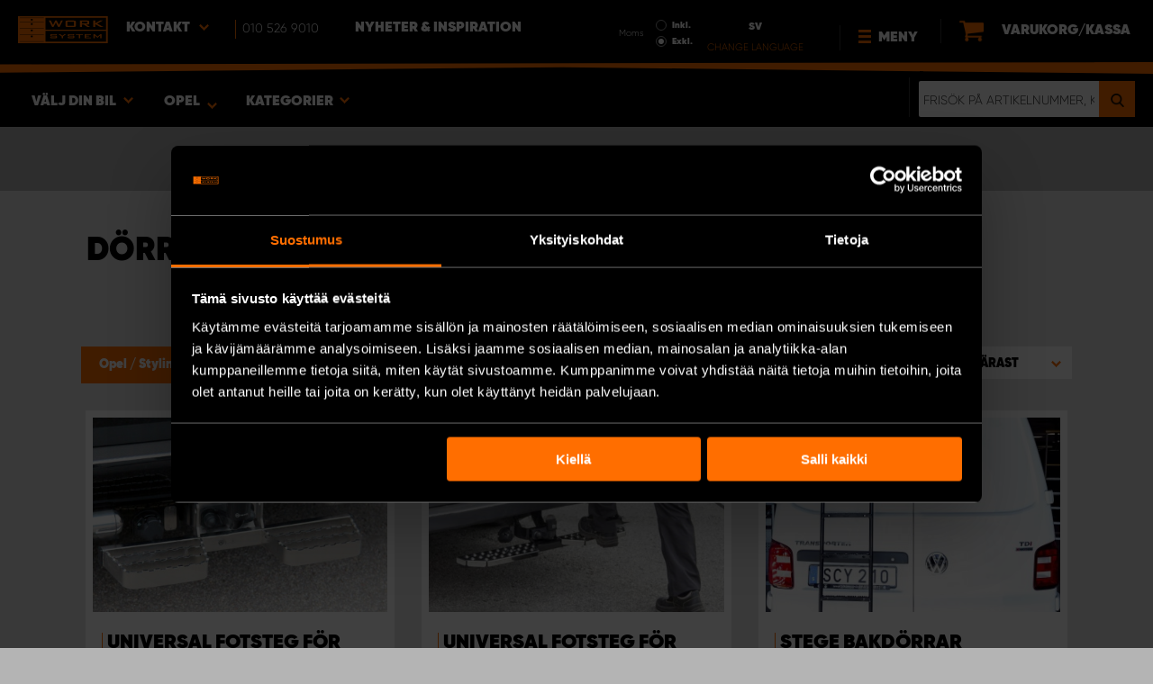

--- FILE ---
content_type: application/javascript
request_url: https://www.worksystem.fi/data_layer/1.0/public/inc/js/home.js?v=363
body_size: 22702
content:
var Link_generator = function (params)
{
    var _this = this;

    var category_link = '';
    var car_link = '';
    var product_link = '';
    var search_string = '';
    var url = '';
    var car_model_id = 0;

    var _construct = function(params)
    {
        params = (params == undefined) ? [] : params;

        for(var key in params) {
            _this[key] = params[key];
        }
    };

    _this.generate_freesearch_url = function() {
        _this.set_car_link();
    }

    _this.get_category_link = function() { return _this.category_link; };
    _this.set_category_link = function(link) { _this.category_link = link; };

    _this.get_product_link = function() { return _this.product_link; };
    _this.set_product_link = function(link) { _this.product_link = link; };

    _this.get_car_link = function() { return _this.car_link}
    _this.set_car_link = function() {
        var selected_index = 0;
        var car_link = '';

        $('.search-detailed-wrapper .change-car').each(function(){
            if ($(this).find(':selected').data('url') && $(this).data('index') > selected_index) {
                car_link = $(this).find(':selected').data('url');
                car_model_id = $(this).find(':selected').val();
                selected_index = $(this).data('index');
            }
        })

        _this.car_link = car_link;
        _this.car_model_id = car_model_id;
    }
    _this.get_car_model_id = function() { return _this.car_model_id}

    _this.get_search_string = function() { return _this.search_string}
    _this.set_search_string = function(side_door) {
        var search_string = '';
        if ($('select.year').val() != '') {
            if (search_string == '') search_string = '?year='+$('select.year').val();
            else search_string += '&year='+$('select.year').val();
        }

        if (side_door == true) {
            if (search_string == '') search_string = '?side_door='+$('select#nr-of-side-doors').val();
            else search_string += '&side_door='+$('select#nr-of-side-doors').val();
        }
  
    
        _this.search_string = search_string;
    }

    _this.goto = function() {

        if (_this.get_car_link()) url += _this.get_car_link().trim();

        if (_this.get_category_link()) {
            if (url) url += '/' + _this.get_category_link().trim();
            else url += _this.get_category_link().trim();
        }

        if (_this.get_product_link()) {
            if (url) url += '/' + _this.get_product_link().trim();
            else url += _this.get_product_link().trim();
        } 
          
        if (_this.get_search_string()) {   
            url += _this.get_search_string().trim() + '#result';
        } else {
            url += '#result';
        }
       
        if (url) window.location.href = site_url + url.trim();

    }

    _construct(params);
}

$(document).ready(function(){
    $('img.bg').show();
    showCarText();
});

$(window).on('resize', function(){
    new Foundation.Equalizer($("#equalize-categories"))._reflow();
    // new Foundation.Equalizer($("#equalize-products"))._reflow();
});

$('.search-detailed-wrapper').on('change', 'input, select', function(){
    $('.search-detailed-wrapper .start-here').css("animation", "none");
});

$('#slide-up').on('click', function(){
    $('.top-wrapper').hide();
    $('.header-center-wrapper .header-images').show();
    $('#slide-down').show();
});

$('#slide-down').on('click', function() {
    $('#slide-down').hide();
    $('.header-center-wrapper .header-images').hide();
    $('.top-wrapper').show();
});

if ($('.company-images').length > 0) {
    var image_array = $('#company-images').data('images');
    var company = $('#company-images').data('id');

    for (var i = image_array.length - 1; i >= 0; i--) {
        image_array[i] = dl_client + '/public/inc/images/web-images/company/'+company+'/'+image_array[i];
    }

    if (Foundation.MediaQuery.atLeast('large')) {
        requirejs(['bgswitcher'], function() {
        $(".images").bgswitcher({
              images: image_array,
              loop: true
            });
        });
    }

   
}

$('.slide-up').on('click', function(){
    $('.search-main-wrapper').hide();
    $('.search-main-bottom').hide();
});

$('.scroll-down').on('click', function (){
    $('html,body').animate({scrollTop: $('#scroll-to').offset().top});
});

$('.end-session').on('click', function() {
    $.ajax({
        url: site_url + 'order/end_session',
        type: 'POST',
        dataType: 'json',
        success: function( data ) 
        {
            window.location.href = web_logged_address;
        },
        error: function(jqXHR, textStatus, errorThrown) 
        {
            console.log(jqXHR.responseText);
        }
    });
});

function showCarText()
{
    var height = $('.car-wrapper').height();

    if (height == 60) {
        $('.car-wrapper .show-more').show();
    }

    var real_height = $('.car-wrapper').prop('scrollHeight');
    $('.car-wrapper').on('click','.show-more',function(){
        $('.show-more').hide();
        $('.car-wrapper').animate({'max-height':real_height}, 400);
    });
}

$('.product-info-wrapper').on('click', '.read-more', function(){
    $('.read-more').hide();
    $('.description').show('fast');
})

$('.search-detailed-wrapper').on('click','.filter-search', function(){
    var link = new NewLinkGenerator();

    link.set_car_link();
    link.set_search_string(true);

    if ($('#category_link').length > 0) link.set_category_link($('#category_link').val());

    link.goto();
});

$('.small-category-trigger').on('click', function(){
    if ($('.small-category-trigger').find('.glyph').hasClass('ws-ws_arrowright')) {
        $('.small-category-trigger').find('.glyph').removeClass('ws-ws_arrowright');
        $('.small-category-trigger').find('.glyph').addClass('ws-ws_arrowdown');
    } else {
        $('.small-category-trigger').find('.glyph').removeClass('ws-ws_arrowdown');
        $('.small-category-trigger').find('.glyph').addClass('ws-ws_arrowright');
    }
    $('.small-category-wrapper').toggle();
})

// WOR-515 links should be prepared in backend
// $('.result-wrapper').on('click', '.category-link', function(e){
//     e.preventDefault();
//
//     if (!$(this).data('link')) return;
//
//     var link = new NewLinkGenerator({'category_link':$(this).data('link')});
//     link.set_car_link();
//     link.set_search_string();
//     link.goto();
//
// });

// $('.result-wrapper').on('click', 'a.go-to-product', function(e){
//     e.preventDefault();
//
//     var link = new NewLinkGenerator({'product_link':$(this).data('link')});
//     link.set_car_link();
//     link.goto();
// });

// $('.result-categories-wrapper, ' +
//     '#showed-ws-categories').on('click', 'a.go-to-category', function(e){
//     e.preventDefault();
//
//     var link = new NewLinkGenerator({'category_link':$(this).data('link')});
//     link.set_car_link();
//     link.set_search_string();
//     link.goto();
// });

$('.main-product-wrapper').on('click', 'img', function(){
    var div = $(this).parent();
    div.parent().children().not(div).removeClass('small-12').addClass('small-6');
    div.removeClass('small-6').addClass('small-12');
    div.prependTo(div.parent());
});

if ($('.product-infoBox .product-wrapper').length) {
    var $window = $(window),
        prodDescBottomPos = $(".product-description"),
        prodWrapInfoBottom = $('.product-infoBox .product-wrapper'),
        prodWrapClone = $('.product-infoBox .product-wrapper__clone'),
        $distance = prodWrapInfoBottom.offset().top - 100,
        infoWidth = "";

    prodInfoBoxPos();
}

function prodInfoBoxPos() {
    if ($(window).width() > 1023) {
        infoWidth = prodWrapClone.outerWidth();
        prodWrapInfoBottom.css("width", infoWidth + "px");

        $window.scroll(function () {

            var dbottom = prodDescBottomPos.offset().top + prodDescBottomPos.outerHeight(true),
                ibottom = prodWrapInfoBottom.offset().top + prodWrapInfoBottom.outerHeight(true),
                dtop = prodWrapInfoBottom.offset().top - $(window).scrollTop();

            if ($window.scrollTop() >= $distance && (dbottom > ibottom)) {

                prodWrapInfoBottom.addClass("infoBox-fixed");
                prodWrapInfoBottom.removeClass("infoBox-absolute");

            } else if (($window.scrollTop() >= $distance) && (dbottom <= ibottom)) {

                if (prodWrapInfoBottom.hasClass("infoBox-absolute") && (dtop > 100)) {
                    prodWrapInfoBottom.addClass("infoBox-fixed");
                    prodWrapInfoBottom.removeClass("infoBox-absolute");
                } else {
                    prodWrapInfoBottom.addClass("infoBox-absolute");
                    prodWrapInfoBottom.removeClass("infoBox-fixed");
                }

            } else {
                prodWrapInfoBottom.removeClass("infoBox-fixed");
            }
        });
    } else {
        if (prodWrapInfoBottom.hasClass("infoBox-absolute")) {
            prodWrapInfoBottom.removeClass("infoBox-absolute");
        }
        if (prodWrapInfoBottom.hasClass("infoBox-fixed")) {
            prodWrapInfoBottom.removeClass("infoBox-fixed");
        }
    }

}
$(window).resize(function() {

    new Foundation.Equalizer($("#equalize-categories"))._reflow();
    // new Foundation.Equalizer($("#equalize-products"))._reflow();

    if ($('.product-infoBox .product-wrapper').length) {
        prodInfoBoxPos();
    }

});

$(".description__single").each(function () {
    var $this = $(this),
        $thisText = $this.find(".description__single-text");

    $this.find(".description__single-text").hide();
    $(".description__single.current").find(".description__single-text").show();

    $(this).find(".description__single-head").on("click", function () {
        if ($this.hasClass("current")) {
            $this.removeClass("current");
            $thisText.slideUp();
        } else {
            $this.addClass("current");
            $(".description__single").not($this).removeClass("current");
            $this.find(".description__single-text").slideDown();
            $(".description__single-text").not($thisText).slideUp();
        }
    });
});

$('#equalize-products').on('click', '.add-to-cart', function () {
    var id = $(this).parents('.product-wrapper').data('id');
    var amount = 1;

    add_product(id, amount);
});

$('.main-product-wrapper').on('click','.add-to-cart' ,function() {
    var id = $(this).parents('.main-product-wrapper').data('id');
    var amount = $(this).siblings('.price-wrapper').find('input.amount-value').val();

    add_product(id, amount);
});

$('.blog-single__page-product-slider').on('click','.add-to-cart' ,function() {
    var id = $(this).parents('.product-wrapper').data('id');
    var amount = 1;
    add_product(id, amount);
});

$('.add-ons-wrapper').on('click','.add-to-cart' ,function() {
    var id = $(this).parents('.product-wrapper').data('id');
    var amount = $(this).siblings('.price-wrapper').find('input.amount-value').val();

    add_product(id, amount);
});

var invalidChars = ['e', 'E', '+', '-', '.'];

$('.price-wrapper').on('keydown', '.amount-value', function(e) {
    if (invalidChars.includes(e.key)) {
        e.preventDefault();
    }
});

function add_product(id, amount)
{
    global.loader();

    var link = new NewLinkGenerator();
    link.set_car_link();
    $.ajax({
        url: web_address + '/order/add_product_to_order',
        type: 'POST',
        dataType: 'json',
        data: {
            product_id : id,
            amount : amount,
            car_model_id : link.get_car_model_id(),
            vatIncluded : showPricesWithVat() ? 1 : 0
        },
        success: function( data )
        {
            global.loader({type: 'destroy'});

            if (data.status == 'success') {
                global.showSaved();
            }

            gw.update_header_data(data.cart);

            if (data.add_ons) {
                var add_ons = new Add_ons(data.add_ons);
            }

            if (data.ecommerceAddToCartData && typeof dataLayer !== 'undefined') {
                for (var eData of data.ecommerceAddToCartData) {
                    dataLayer.push(eData);
                }
                console.log('ecommerceAddToCartData pushed to dataLayer');
            }
        },
        error: function(jqXHR, textStatus, errorThrown)
        {
              global.loader({type: 'destroy'});
            console.log(jqXHR.responseText);
        }
    });
}

// $('#equalize-products').on('click', '.show-more', function(){
//
//     var $parent = $(this).parents('.under-category');
//     var id = $parent.data('id');
//     var presentation = $parent.data('presentation');
//     var link = new NewLinkGenerator();
//     link.set_car_link();
//     var car_id = link.get_car_model_id();
//     let limit_start = $parent.find('.product-wrapper').length;
//
//     $.ajax({
//         url: web_address + '/search/show_more_products',
//         type: 'POST',
//         dataType: 'json',
//         data: {
//             'category_id' : id,
//             'limit': limit_start,
//             'presentation' : presentation,
//             'car_id': car_id,
//             'vatIncluded' : showPricesWithVat() ? 1 : 0
//         },
//         success: function( data )
//         {
//             if (data.status == 'success') {
//                 $parent.find('.show-more').remove();
//                 $parent.find('.product-wrapper').removeClass('end');
//                 // $parent.data('limit', data.limit);
//                 $(data.html).appendTo($parent);
//                 // new Foundation.Equalizer($("#equalize-products"))._reflow();
//
//             }
//
//         },
//         error: function(jqXHR, textStatus, errorThrown)
//         {
//             console.log(jqXHR.responseText);
//         }
//     });
// });

var Add_ons = function (params)
{
    // Private variables.
    var _this = this;
    var modal;
    /**
     * Constructor
     * ----------------------------- **/
    var _construct = function(params)
    {
       _this.render_modal(params);
    };

    _this.render_modal = function(data)
    {
        _this.modal = global.revealModal({
            id: 'id',
            text:  data,
            closeButton: false,
            class: 'reveal add-on',
            allowMultiple: false,
            deleteOutside: false,
            overlay: false
        });

        // global.destroyModal($(".reveal.add-on").not(_this.modal));

        $('.reveal.add-on').on('click', '.cancel', function(){
            let $addOnsModal = $(this).parents('.reveal.add-on');
            let showOopsModal = false;

            $addOnsModal.find('input.input-amount').each(function ()
            {
                const val = parseInt($(this).val());

                if (val > 0) {
                    showOopsModal = true;
                }
            });

            if (showOopsModal) {
                $(".add-on__notAdded").show();
            } else {
                global.destroyModal($addOnsModal);
            }
        });

        $('.reveal.add-on').on('click', '.add', function(e){
            e.preventDefault();
            var $input = $(this).siblings('input');
            var value = parseFloat($input.val());
            $input.val(value + 1);
        });

        $('.reveal.add-on').on('click', '.subtract', function(e){
            e.preventDefault();
            var $input = $(this).siblings('input');
            var value = parseFloat($input.val()) - 1;
                value = (value <= 0) ? 0 : value;
            $input.val(value);
        });

        var invalidChars = ['e', 'E', '+', '-', '.'];

        $('.reveal.add-on').on('keydown', '.input-amount', function(e) {
            if (invalidChars.includes(e.key)) {
                e.preventDefault();
            }
        });

        $('.reveal.add-on').on('blur', '.input-amount', function(e) {
            if (!$(this).val()) {
                $(this).val('0');
            }
        });

        $('.reveal.add-on').on('click', '#add_addons_and_show_basket', function(){
            _this.add_addons_to_basket(true);
        });

        $('.add-on__notAdded').on('click', '.add-on__notAdded-continue', function(){
            var products = {};
            $('.product-wrapper').each(function(i,v){
                if (parseFloat($(v).find('.input-amount').val()) <= 0) return 'continue';

                products[$(v).data('id')] = $(v).find('.input-amount').val();

            });

            if ($.isEmptyObject(products)) {

            } else {
                _this.ajax_get_products(products);
            }
            $(".add-on__notAdded").hide();
        });

        function imageTextAddOn(parts,textTitle,artnr,price) {
            let img_src = '';

            if (parts[1] === 'ml_files') {
                parts[7] = 'big';
                img_src = parts.join('/');
            } else {
                let filename = parts.pop();
                filename = filename.startsWith('no_') ? filename : filename.replace(/^.{3}/g, '900');
                img_src = parts.join('/') + '/' + filename;
            }

            var modal = global.revealModal({
                id: 'image',
                width: '900px',
                text: '<div class="add-on-product__title">' + textTitle + '</div>' +
                    '<div class="add-on-product__subtitle">' + artnr + '</div>' +
                    '<div class="add-on-product__price">' + price + '</div>' +
                    '<img src="' + img_src + '">',
            });
        }

        $('.reveal.add-on').on('click', '.text-wrapper .title', function(){
            console.log("home clicked!");
            var imageImg = $(this).parent().prev().find("img");
            var src = imageImg.attr('src');
            var parts = src.split("/");
            var textTitle = $(this).text();
            var artnr = $(this).next().text();
            var price = $(this).siblings(".price-amount-wrapper").find(".price-wrapper").text();

            var addOnParts =

           imageTextAddOn(parts,textTitle,artnr,price);

         })

        $('.reveal.add-on').on('click', '.image img', function(){
            var src = $(this).attr('src');
            var parts = src.split("/");
            var textTitle = $(this).parent().next().find(".title").text();
            var artnr = $(this).parent().next().find(".artnr").text();
            var price = $(this).parent().next().find(".price-amount-wrapper .price-wrapper").text();

            imageTextAddOn(parts,textTitle,artnr,price);

        })

        $('.reveal.add-on').find('.add-on__titles > li').each(function() {
            var $addOn = $(this).attr("data-add-on");
            $(this).append($('.add-on_single#'+$addOn));
        });

        $('.reveal.add-on').on('click', '.add-on__titles > li', function () {
            var $addOn = $(this).attr("data-add-on");
            $(this).addClass("active");
            $(".add-on__titles > li").not($(this)).removeClass("active");
            $(".add-on__content #" + $addOn).addClass("active");
            $(".add-on__content .add-on_single:not(#" + $addOn + ")").removeClass("active");

            if($(".add-on__titles > li.active").next(".add-on__titles > li").length) {
                $(".change-add-on-js").show();
            }
            if ($(this).index() === 0) {
                $('.previous-add-on-js').hide();
            } else {
                $('.previous-add-on-js').show();
            }
        });

        $('.reveal.add-on').on('click', '.change-add-on-js', function () {
            if($(".add-on__titles > li.active").next(".add-on__titles > li").length) {
                $(".add-on__titles > li.active").removeClass("active").next().addClass("active");
                $(".add-on__content .add-on_single.active").removeClass("active").next().addClass("active");
                $('.previous-add-on-js').show();
            }else {
                $(this).hide();
                _this.add_addons_to_basket();
            }
        });

        $('.reveal.add-on').on('click', '.previous-add-on-js', function () {
            if($(".add-on__titles > li.active").prev(".add-on__titles > li").length) {
                $(".add-on__titles > li.active").removeClass("active").prev().addClass("active");
                $(".add-on__content .add-on_single.active").removeClass("active").prev().addClass("active");
            }
            if ($('.add-on__titles > li.active').index() === 0) {
                $('.previous-add-on-js').hide();
            }
        });
    };

    _this.add_addons_to_basket = function(redirectToBasket = false)
    {
        var products = {};
        $('.product-wrapper').each(function(i,v){
            if (parseFloat($(v).find('.input-amount').val()) <= 0) return 'continue';

            products[$(v).data('id')] = $(v).find('.input-amount').val();
        });
        if (!$.isEmptyObject(products)) {
            str2 = JSON.stringify(products, null, 4); // (Optional) beautiful indented output.
            _this.ajax_get_products(products, redirectToBasket);
        }
    }

    _this.ajax_get_products = function(obj, redirectToBasket = false)
    {
        global.loader();

        $.ajax({
            url: web_address + '/order/add_add_ons_to_order',
            type: 'POST',
            dataType: 'JSON',
            data: {
                obj : JSON.stringify(obj),
                vatIncluded : showPricesWithVat() ? 1 : 0
            },
            success: function( data ) {

                global.loader({type: 'destroy'});
                global.destroyModal(_this.modal);
                global.showSaved();

                 if (data.add_ons) {
                    var add_ons = new Add_ons(data.add_ons);
                }

                updateTopCart();

                if (data.ecommerceAddToCartData && typeof dataLayer !== 'undefined') {
                    for (var eData of data.ecommerceAddToCartData) {
                        dataLayer.push(eData);
                    }
                    console.log('ecommerceAddToCartData pushed to dataLayer');
                }

                if (redirectToBasket) location.href = "/checkout";
            },
            error: function(jqXHR, textStatus, errorThrown) {
                console.log(jqXHR.responseText);
            }
        });
    };


    _construct(params);
};

$(".add-on__notAdded-cancel").on("click",function() {
    $(".add-on__notAdded").hide();
    global.destroyModal($(".reveal.add-on"));
});

--- FILE ---
content_type: image/svg+xml
request_url: https://www.worksystem.fi/data_layer/1.0/public/inc/images/WS_linje_black.svg
body_size: 654
content:
<?xml version="1.0" encoding="utf-8"?>
<!-- Generator: Adobe Illustrator 21.0.2, SVG Export Plug-In . SVG Version: 6.00 Build 0)  -->
<svg version="1.1" id="Layer_1" xmlns="http://www.w3.org/2000/svg" xmlns:xlink="http://www.w3.org/1999/xlink" x="0px" y="0px"
	 viewBox="0 0 2560 95" style="enable-background:new 0 0 2560 95;" preserveAspectRatio="none" xml:space="preserve">
<style type="text/css">
	.st0{fill:#FF6E00;}
	.black-line .st0{fill:#000;}
</style>
<title>WS_Linje</title>
<polygon points="0,94 1298,42.4 2560,0 0,0 "/>
<g id="Layer_2">
	<g id="Lager_1">
		<polygon class="st0" points="0,95 1250,48 2560,28 2560,0 0,75 		"/>
	</g>
</g>
</svg>


--- FILE ---
content_type: application/javascript
request_url: https://www.worksystem.fi/data_layer/1.0/public/inc/js/web.js?v=363
body_size: 4016
content:
requirejs.config({
	// By default load any module IDs from js/lib
    baseUrl: dl_client + '/public/inc/js',
    urlArgs: 'v=' + cache_buster_web,
    // Paths config is relative to the baseUrl, and never includes a ".js" extension since the paths config could be for a directory.
    paths: {
        'foundation': '../node_modules/foundation-sites/dist/foundation.min',
        'global': 'global',
        'qtip': '../js/lib/jquery.qtip',
        'jquery': '../node_modules/foundation-sites/node_modules/jquery/dist/jquery',
        'sumoselect' : '../js/lib/sumoselect/jquery.sumoselect.min',
        'jquery_svg': '../js/lib/jquery.svg',
        'panzoom': '../js/jquery.panzoom',
        'jqueryui': '../js/lib/jquery-ui',
        'checkout': '../js/checkout',
        'home': '../js/home',
        'global_web': '../js/global_web',
        'jqueryrotate': '../js/lib/jquery.rotate',
        'easy_autocomplete': '../js/lib/jquery.easy-autocomplete.min',
        'slick': '../js/lib/slick',
        'modal': '../js/modal',
        'bgswitcher': '../js/lib/jquery.bgswitcher',
        'validate': '../js/lib/jquery.validate.min',
        'view_products': '../js/view_products',
        'ws_shop_locator': '../js/ws_shop_locator',
        'shop_locator': '../js/ShopLocator/shop-locator',
        'shop_locator_dep_infobubble': '../js/ShopLocator/dependences/infobubble',
        'shop_locator_dep_markerclusterer': '../js/ShopLocator/dependences/markerclusterer',
        'numberjs': '../js/lib/jquery.number',
    },
    // Remember: Only use shim config for non-AMD scripts, scripts that do not already call define().
    // The shim config will not work correctly if used on AMD scripts, in particular, the exports and init config will not
    // be triggered, and the deps config will be confusing for those cases.
    shim: {
    	'foundation': { deps: ['jquery'] },
    	'qtip': { deps: ['jquery'] },
        'global': { deps: ['foundation', 'sumoselect','jqueryui'] },
        'sumoselect': {deps: ['jquery']},
        'jquery_svg': { deps: ['jquery'] },
        'jqueryui': { deps: ['jquery'] },
        'bgswitcher': { deps: ['jquery'] },
        'validate': { deps: ['jquery'] },
        'panzoom' : { deps: ['jquery', 'jqueryui'] },
        'checkout' : { deps: ['global_web', 'validate'] },
        'home' : { deps: ['jquery'] },
        'global_web' : { deps: ['jquery','jqueryui','easy_autocomplete','global','slick'] },
        'easy_autocomplete' : { deps: ['jquery'], },
        'slick': { deps: ['jquery'] },
        'view_products' : { deps: ['jquery'], },
        'shop_locator' : { deps: ['jquery', 'shop_locator_dep_infobubble', 'shop_locator_dep_markerclusterer'], },
        'ws_shop_locator' : { deps: ['shop_locator'], },
    }
});

requirejs(['jquery','global','sumoselect','jqueryui','slick'], function(global) {

    $(document).foundation();

    switch (page)
    {
        default:
            var required = ['global_web','home','jquery_svg','easy_autocomplete','slick'];

            if ('undefined' !== typeof isViewProducts && isViewProducts)
                required.unshift('view_products');

            require(required, function() {});
            break;
        case 'checkout':
            require(['global_web','checkout', 'modal']);
            break;
        case 'map_search':
            require(['global_web','ws_shop_locator']);
            break;
    }

    $('.market-countries-item').on('click', function() {
        if (!$(this).is('.active')) {
            $('.market-countries-item').removeClass('active').find('.language-dropdown').slideUp(200);
        }

        if ($(this).find('.language-dropdown').length) {
            $(this).toggleClass('active').find('.language-dropdown').slideToggle(200);
        } else {
            location.href = $(this).data('link');
        }
    });

    $('.language-dropdown li').on('click', function() {
        if (!$(this).data('indexed')) {
            location.href = $(this).data('link');
        }
    });
});


--- FILE ---
content_type: application/javascript
request_url: https://www.worksystem.fi/data_layer/1.0/public/inc/js/lib/jquery.svg.js?v=363
body_size: 23984
content:
// Generated by CoffeeScript 1.10.0

/*
jQuery SVG Pan Zoom v1.0.2, June 2015

Author: Daniel Hoffmann Bernardes (daniel.hoffmann.bernardes@gmail.com)

Repository: https://github.com/DanielHoffmann/jquery-svg-pan-zoom/

jQuery plugin to enable pan and zoom in SVG images either programmatically or through mouse/touch events.

[Demo page](http://danielhoffmann.github.io/jquery-svg-pan-zoom/)

 * Features
 - Programmatically manipulate the SVG viewBox
 - Mouse and touch events to pan the SVG viewBox
 - Mousewheel events to zoom in or out the SVG viewBox
 - Animations
 - Mousewheel zooming keeps the cursor over the same coordinates relative to the image (A.K.A. GoogleMaps-like zoom)
 - Limiting the navigable area

 * Requirements

jQuery

SVG-enabled browser (does not work with SVG work-arounds that use Flash)

 * The viewBox
The viewBox is an attribute of SVG images that defines the area of the SVG that is visible, it is defined by 4 numbers: X, Y, Width, Height. These numbers together specify the visible area. This plugin works by manipulating these four numbers. For example, moving the image to the right alters the X value while zooming in reduces Width and Height.


 * Usage
```javascript
var svgPanZoom= $("svg").svgPanZoom(options)
```

If the selection has more than one element `svgPanZoom` will return an array with a SvgPanZoom object for each image in the same order of the selection. If only one element is selected then the return is a single SvgPanZoom object. If no elements are selected the above call returns `null`

The returned SvgPanZoom object contains all options, these options can be overriden at any time directly, for example to disable mouseWheel events simply:

```javascript
svgPanZoom.events.mouseWheel= false
```


the SvgPanZoom object also has methods for manipulating the viewBox programmatically. For example:

```javascript
svgPanZoom.zoomIn()
```

will zoomIn the image using options.zoomFactor.

 * Building
This project requires coffeescript to be installed in order to build.

 `coffee -m --compile --output compiled/ src/`

 * Options

```javascript
Options:
{
    events: {
        mouseWheel: boolean (true), // enables mouse wheel zooming events
        doubleClick: boolean (true), // enables double-click to zoom-in events
        drag: boolean (true), // enables drag and drop to move the SVG events
        dragCursor: string "move" // cursor to use while dragging the SVG
    },
    animationTime: number (300), // time in milliseconds to use as default for animations. Set 0 to remove the animation
    zoomFactor: number (0.25), // how much to zoom-in or zoom-out
    maxZoom: number (3), //maximum zoom in, must be a number bigger than 1
    panFactor: (number (100), // how much to move the viewBox when calling .panDirection() methods
    initialViewBox: { // the initial viewBox, if null or undefined will try to use the viewBox set in the svg tag. Also accepts string in the format "X Y Width Height"
        x: number (0) // the top-left corner X coordinate
        y: number (0) // the top-left corner Y coordinate
        width: number (1000) // the width of the viewBox
        height: number (1000) // the height of the viewBox
    },
    limits: { // the limits in which the image can be moved. If null or undefined will use the initialViewBox plus 15% in each direction
        x: number (-150)
        y: number (-150)
        x2: number (1150)
        y2: number (1150)
    }
}
```


 * Methods

 - pan

```javascript
svgPanZoom.panLeft(amount, animationTime)
svgPanZoom.panRight(amount, animationTime)
svgPanZoom.panUp(amount, animationTime)
svgPanZoom.panDown(amount, animationTime)
```

Moves the SVG viewBox in the specified direction. Parameters:
 - amount: Number, optional. How much to move the viewBox, defaults to options.panFactor.
 - animationTime: Number, optional. How long the animation should last, defaults to options.animationTime.


 - zoom

```javascript
svgPanZoom.zoomIn(animationTime)
svgPanZoom.zoomOut(animationTime)
```

Zooms the viewBox. Parameters:
 - animationTime: Number, optional. How long the animation should last, defaults to options.animationTime.


 - reset

```javascript
svgPanZoom.reset()
```

Resets the SVG to options.initialViewBox values.

 - getViewBox

```javascript
svgPanZoom.getViewBox()
```

Returns the viewbox in this format:

```javascript
{
    x: number
    y: number
    width: number
    height: number
}
```

 - setViewBox

```javascript
svgPanZoom.setViewBox(x, y, width, height, animationTime)
```

Changes the viewBox to the specified coordinates. Will respect the `options.limits` adapting the viewBox if needed (moving or reducing it to fit into `options.limits`
 - x: Number, the new x coodinate of the top-left corner
 - y: Number, the new y coodinate of the top-left corner
 - width: Number, the new width of the viewBox
 - height: Number, the new height of the viewBox
 - animationTime: Number, optional. How long the animation should last, defaults to options.animationTime.

 - setCenter

```javascript
svgPanZoom.setCenter(x, y, animationTime)
```

Sets the center of the SVG. Parameters:
 - x: Number, the new x coordinate of the center
 - y: Number, the new y coordinate of the center
 - animationTime: Number, optional. How long the animation should last, defaults to options.animationTime.




 * Notes:

 - Only works in SVGs inlined in the HTML. You can use $.load() to load the SVG image in the page using AJAX and call $().svgPanZoom() in the callback
 - Touch pinch events to zoom not yet supported
 - This plugin does not create any controls (like arrows to move the image) on top of the SVG. These controls are simple to create manually and they can call the methods to move the image.
 - Do not manipulate the SVG viewBox attribute manually, use SvgPanZoom.setViewBox() instead

Copyright (C) 2014 Daniel Hoffmann Bernardes, Ícaro Technologies
 Permission is hereby granted, free of charge, to any person obtaining a copy of this software and associated documentation files (the "Software"), to deal in the Software without restriction, including without limitation the rights to use, copy, modify, merge, publish, distribute, sublicense, and/or sell copies of the Software, and to permit persons to whom the Software is furnished to do so, subject to the following conditions:
 The above copyright notice and this permission notice shall be included in all copies or substantial portions of the Software.
 THE SOFTWARE IS PROVIDED "AS IS", WITHOUT WARRANTY OF ANY KIND, EXPRESS OR IMPLIED, INCLUDING BUT NOT LIMITED TO THE WARRANTIES OF MERCHANTABILITY, FITNESS FOR A PARTICULAR PURPOSE AND NONINFRINGEMENT. IN NO EVENT SHALL THE AUTHORS OR COPYRIGHT HOLDERS BE LIABLE FOR ANY CLAIM, DAMAGES OR OTHER LIABILITY, WHETHER IN AN ACTION OF CONTRACT, TORT OR OTHERWISE, ARISING FROM, OUT OF OR IN CONNECTION WITH THE SOFTWARE OR THE USE OR OTHER DEALINGS IN THE SOFTWARE.
 */

(function() {
  var hasProp = {}.hasOwnProperty;

  (function($) {
    var checkLimits, defaultOptions, defaultViewBox, getViewBoxCoordinatesFromEvent, parseViewBoxString;
    defaultOptions = {
      events: {
        mouseWheel: true,
        doubleClick: true,
        drag: true,
        dragCursor: "move"
      },
      animationTime: 300,
      zoomFactor: 0.25,
      maxZoom: 3,
      panFactor: 100,
      initialViewBox: null,
      limits: null
    };
    defaultViewBox = {
      x: 0,
      y: 0,
      width: 1000,
      height: 1000
    };

    /**
     * Check the limits of the view box, return a new viewBox that respects the limits while keeping
     * the original view box size if possible. If the view box needs to be reduced, the returned view
     * box will keep the aspect ratio of the original view box.
     *
     * @param {Object} viewBox
     *   The original view box. Takes numbers, in the format `{x, y, width, height}`.
     *
     * @param {Object} limits
     *   Extents which can be shown, in the view box coordinate system. Takes numbers in the format
     *   `{x, y, x2, y2}`.
     *
     * @return {Object} viewBox
     *   A new view box object, squeezed into the limits. Contains numbers, in the format `{x, y,
     *   width, height}`.
     */
    checkLimits = function(viewBox, limits) {
      var limitsHeight, limitsWidth, reductionFactor, vb;
      vb = $.extend({}, viewBox);
      limitsWidth = Math.abs(limits.x2 - limits.x);
      limitsHeight = Math.abs(limits.y2 - limits.y);
      if (vb.width > limitsWidth) {
        if (vb.height > limitsHeight) {
          if (limitsWidth > limitsHeight) {
            reductionFactor = limitsHeight / vb.height;
            vb.height = limitsHeight;
            vb.width = vb.width * reductionFactor;
          } else {
            reductionFactor = limitsWidth / vb.width;
            vb.width = limitsWidth;
            vb.height = vb.height * reductionFactor;
          }
        } else {
          reductionFactor = limitsWidth / vb.width;
          vb.width = limitsWidth;
          vb.height = vb.height * reductionFactor;
        }
      } else if (vb.height > limitsHeight) {
        reductionFactor = limitsHeight / vb.height;
        vb.height = limitsHeight;
        vb.width = vb.width * reductionFactor;
      }
      if (vb.x < limits.x) {
        vb.x = limits.x;
      }
      if (vb.y < limits.y) {
        vb.y = limits.y;
      }
      if (vb.x + vb.width > limits.x2) {
        vb.x = limits.x2 - vb.width;
      }
      if (vb.y + vb.height > limits.y2) {
        vb.y = limits.y2 - vb.height;
      }
      return vb;
    };

    /**
     * Parse the viewbox string as defined in the spec for the svg tag.
     *
     * @param {String} viewBoxString
     *   A valid value of the `viewBox` attribute.
     *
     * @return {Object} viewBox
     *   A view box object. Contains numbers, in the format `{x, y, width, height}`.
     */
    parseViewBoxString = function(string) {
      var vb;
      vb = string.replace("\s+", " ").split(" ");
      return vb = {
        x: parseFloat(vb[0]),
        y: parseFloat(vb[1]),
        width: parseFloat(vb[2]),
        height: parseFloat(vb[3])
      };
    };

    /**
     * Get the mouse or first touch position from the `event`, relative to the SVG viewBox.
     *
     * @param {SVGElement} svgRoot
     *   The `<svg>` DOM object
     *
     * @param {MouseEvent|TouchEvent|jQueryEvent} event
     *   The DOM or jQuery event.
     *
     * @return {Object}
     *   Coordinates of the event. Contains numbers, in the format `{x, y}`.
     */
    getViewBoxCoordinatesFromEvent = function(svgRoot, event) {
      var ctm, foo, pos;
      foo = {
        x: null,
        y: null
      };
      if (event.type === "touchstart" || event.type === "touchmove") {
        if ((event.originalEvent != null) && (event.touches == null)) {
          foo.x = event.originalEvent.touches[0].clientX;
          foo.y = event.originalEvent.touches[0].clientY;
        } else {
          foo.x = event.touches[0].clientX;
          foo.y = event.touches[0].clientY;
        }
      } else {
        if (event.clientX != null) {
          foo.x = event.clientX;
          foo.y = event.clientY;
        } else {
          foo.x = event.originalEvent.clientX;
          foo.y = event.originalEvent.clientY;
        }
      }
      pos = svgRoot.createSVGPoint();
      pos.x = parseInt(foo.x, 10);
      pos.y = parseInt(foo.y, 10);
      ctm = svgRoot.getScreenCTM();
      ctm = ctm.inverse();
      pos = pos.matrixTransform(ctm);
      return pos;
    };
    return $.fn.svgPanZoom = function(options) {
      var ret;
      ret = [];
      this.each(function() {
        var $animationDiv, dragStarted, horizontalSizeIncrement, key, opts, preventClick, value, vb, verticalSizeIncrement, viewBox;
        opts = $.extend(true, {}, defaultOptions, options);
        opts.$svg = $(this);
        if (opts.animationTime == null) {
          opts.animationTime = 0;
        }
        opts.$svg[0].setAttribute("preserveAspectRatio", "xMidYMid meet");
        vb = $.extend({}, this.viewBox.baseVal);
        if (vb.x == null) {
          vb.x = 0;
        }
        if (vb.y == null) {
          vb.y = 0;
        }
        if (vb.width == null) {
          vb.width = 0;
        }
        if (vb.height == null) {
          vb.height = 0;
        }
        if (opts.initialViewBox != null) {
          if (typeof opts.initialViewBox === "string") {
            vb = parseViewBoxString(opts.initialViewBox);
          } else if (typeof opts.initialViewBox === "object") {
            vb = $.extend({}, defaultViewBox, opts.initialViewBox);
          } else {
            throw "initialViewBox is of invalid type";
          }
        } else if (vb.x === 0 && vb.y === 0 && vb.width === 0 && vb.height === 0) {
          vb = defaultViewBox;
        }
        viewBox = vb;
        opts.initialViewBox = $.extend({}, viewBox);
        if (opts.limits == null) {
          horizontalSizeIncrement = viewBox.width * 0.15;
          verticalSizeIncrement = viewBox.height * 0.15;
          opts.limits = {
            x: viewBox.x - horizontalSizeIncrement,
            y: viewBox.y - verticalSizeIncrement,
            x2: viewBox.x + viewBox.width + horizontalSizeIncrement,
            y2: viewBox.y + viewBox.height + verticalSizeIncrement
          };
        }
        opts.reset = function() {
          var inivb;
          inivb = this.initialViewBox;
          this.setViewBox(inivb.x, inivb.y, inivb.width, inivb.height, 0);
        };
        opts.getViewBox = function() {
          return $.extend({}, viewBox);
        };
        $animationDiv = $("<div></div>");
        opts.setViewBox = function(x, y, width, height, animationTime) {
          if (animationTime == null) {
            animationTime = this.animationTime;
          }
          if (animationTime > 0) {
            $animationDiv.css({
              left: viewBox.x + "px",
              top: viewBox.y + "px",
              width: viewBox.width + "px",
              height: viewBox.height + "px"
            });
          }
          viewBox = {
            x: x != null ? x : viewBox.x,
            y: y != null ? y : viewBox.y,
            width: width ? width : viewBox.width,
            height: height ? height : viewBox.height
          };
          viewBox = checkLimits(viewBox, this.limits);
          if (animationTime > 0) {
            $animationDiv.stop().animate({
              left: viewBox.x,
              top: viewBox.y,
              width: viewBox.width,
              height: viewBox.height
            }, {
              duration: animationTime,
              easing: "linear",
              step: (function(value, properties) {
                var $div;
                $div = $animationDiv;
                this.$svg[0].setAttribute("viewBox", ($div.css("left").slice(0, -2)) + " " + ($div.css("top").slice(0, -2)) + " " + ($div.css("width").slice(0, -2)) + " " + ($div.css("height").slice(0, -2)));
              }).bind(this)
            });
          } else {
            this.$svg[0].setAttribute("viewBox", viewBox.x + " " + viewBox.y + " " + viewBox.width + " " + viewBox.height);
          }
        };
        opts.panLeft = function(amount, animationTime) {
          if (amount == null) {
            amount = this.panFactor;
          }
          if (animationTime == null) {
            animationTime = this.animationTime;
          }
          this.panRight(-amount, animationTime);
        };
        opts.panRight = function(amount, animationTime) {
          if (amount == null) {
            amount = this.panFactor;
          }
          if (animationTime == null) {
            animationTime = this.animationTime;
          }
          this.setViewBox(viewBox.x + amount, null, null, null, animationTime);
        };
        opts.panUp = function(amount, animationTime) {
          if (amount == null) {
            amount = this.panFactor;
          }
          if (animationTime == null) {
            animationTime = this.animationTime;
          }
          this.panDown(-amount, animationTime);
        };
        opts.panDown = function(amount, animationTime) {
          if (amount == null) {
            amount = this.panFactor;
          }
          if (animationTime == null) {
            animationTime = this.animationTime;
          }
          this.setViewBox(null, viewBox.y + amount, null, null, animationTime);
        };
        opts.zoomIn = function(amount, animationTime) {
          if (amount == null) {
            amount = this.zoomFactor;
          }
          if (animationTime == null) {
            animationTime = this.animationTime;
          }
          this.zoomOut(-amount, animationTime);
        };
        opts.zoomOut = function(amount, animationTime) {
          var center, newHeight, newWidth;
          if (amount == null) {
            amount = this.zoomFactor;
          }
          if (animationTime == null) {
            animationTime = this.animationTime;
          }
          if (amount === 0) {
            return;
          } else if (amount < 0) {
            amount = Math.abs(amount);
            newWidth = viewBox.width / (1 + amount);
            newHeight = viewBox.height / (1 + amount);
          } else {
            newWidth = viewBox.width * (1 + amount);
            newHeight = viewBox.height * (1 + amount);
          }
          center = {
            x: viewBox.x + viewBox.width / 2,
            y: viewBox.y + viewBox.height / 2
          };
          this.setViewBox(center.x - newWidth / 2, center.y - newWidth / 2, newWidth, newHeight, animationTime);
        };
        opts.setCenter = function(x, y, animationTime) {
          if (animationTime == null) {
            animationTime = this.animationTime;
          }
          this.setViewBox(x - viewBox.width / 2, y - viewBox.height / 2, viewBox.width, viewBox.height, animationTime);
        };
        for (key in opts) {
          if (!hasProp.call(opts, key)) continue;
          value = opts[key];
          if (typeof value === "function") {
            opts.key = value.bind(opts);
          }
        }
        opts.$svg.on("mousewheel DOMMouseScroll MozMousePixelScroll", (function(ev) {
          var delta, minHeight, minWidth, newMousePosition, newViewBox, newcenter, oldDistanceFromCenter, oldMousePosition, oldViewBox, oldcenter, reductionFactor;
          delta = parseInt(ev.originalEvent.wheelDelta || -ev.originalEvent.detail);
          if (delta === 0 || opts.events.mouseWheel !== true) {
            return;
          }
          oldViewBox = this.getViewBox();
          ev.preventDefault();
          ev.stopPropagation();
          oldMousePosition = getViewBoxCoordinatesFromEvent(this.$svg[0], ev);
          oldcenter = {
            x: viewBox.x + viewBox.width / 2,
            y: viewBox.y + viewBox.height / 2
          };
          oldDistanceFromCenter = {
            x: oldcenter.x - oldMousePosition.x,
            y: oldcenter.y - oldMousePosition.y
          };
          if (delta > 0) {
            this.zoomIn(void 0, 0);
            minWidth = this.initialViewBox.width / this.maxZoom;
            minHeight = this.initialViewBox.height / this.maxZoom;
            if (viewBox.width < minWidth) {
              reductionFactor = minWidth / viewBox.width;
              viewBox.width = minWidth;
              viewBox.height = viewBox.height * reductionFactor;
            }
            if (viewBox.height < minHeight) {
              reductionFactor = minHeight / viewBox.height;
              viewBox.height = minHeight;
              viewBox.width = viewBox.width * reductionFactor;
            }
          } else {
            this.zoomOut(void 0, 0);
          }
          newMousePosition = getViewBoxCoordinatesFromEvent(this.$svg[0], ev);
          newcenter = {
            x: oldcenter.x + (oldMousePosition.x - newMousePosition.x),
            y: oldcenter.y + (oldMousePosition.y - newMousePosition.y)
          };
          this.setCenter(newcenter.x, newcenter.y, 0);
          newViewBox = this.getViewBox();
          this.setViewBox(oldViewBox.x, oldViewBox.y, oldViewBox.width, oldViewBox.height, 0);
          this.setViewBox(newViewBox.x, newViewBox.y, newViewBox.width, newViewBox.height);
        }).bind(opts));
        opts.$svg.dblclick((function(ev) {
          if (opts.events.doubleClick !== true) {
            return;
          }
          ev.preventDefault();
          ev.stopPropagation();
          return this.zoomIn();
        }).bind(opts));
        opts.$svg[0].addEventListener("click", function(ev) {
          var preventClick;
          if (preventClick) {
            preventClick = false;
            ev.stopPropagation();
            return ev.preventDefault();
          }
        }, true);
        dragStarted = false;
        preventClick = false;
        opts.$svg.on("mousedown touchstart", (function(ev) {
          var $body, domBody, initialViewBox, mouseMoveCallback, mouseUpCallback, oldCursor;
          if (dragStarted) {
            return;
          }
          if (opts.events.drag !== true || (ev.type === "mousedown" && ev.which !== 1)) {
            return;
          }
          dragStarted = true;
          preventClick = false;
          ev.preventDefault();
          ev.stopPropagation();
          initialViewBox = $.extend({}, viewBox);
          $body = $(window.document.body);
          domBody = $body[0];
          oldCursor = $body.css("cursor");
          if (this.events.dragCursor != null) {
            $body.css("cursor", this.events.dragCursor);
          }
          mouseMoveCallback = (function(ev2) {
            var currentMousePosition, initialMousePosition;
            ev2.preventDefault();
            ev2.stopPropagation();
            initialMousePosition = getViewBoxCoordinatesFromEvent(this.$svg[0], ev);
            currentMousePosition = getViewBoxCoordinatesFromEvent(this.$svg[0], ev2);
            if (Math.sqrt(Math.pow(ev.pageX + ev2.pageX, 2) + Math.pow(ev.pageY + ev2.pageY, 2)) > 3) {
              preventClick = true;
            }
            this.setViewBox(initialViewBox.x + initialMousePosition.x - currentMousePosition.x, initialViewBox.y + initialMousePosition.y - currentMousePosition.y, null, null, 0);
          }).bind(opts);
          mouseUpCallback = (function(ev2) {
            if (ev2.type === "mouseout" && ev2.target !== ev2.currentTarget) {
              return;
            }
            ev2.preventDefault();
            ev2.stopPropagation();
            domBody.removeEventListener("mousemove", mouseMoveCallback, true);
            domBody.removeEventListener("touchmove", mouseMoveCallback, true);
            domBody.removeEventListener("mouseup", mouseUpCallback, true);
            domBody.removeEventListener("touchend", mouseUpCallback, true);
            domBody.removeEventListener("touchcancel", mouseUpCallback, true);
            domBody.removeEventListener("mouseout", mouseUpCallback, true);
            if (this.events.dragCursor != null) {
              $body.css("cursor", oldCursor);
            }
            dragStarted = false;
          }).bind(opts);
          domBody.addEventListener("mousemove", mouseMoveCallback, true);
          domBody.addEventListener("touchmove", mouseMoveCallback, true);
          domBody.addEventListener("mouseup", mouseUpCallback, true);
          domBody.addEventListener("touchend", mouseUpCallback, true);
          domBody.addEventListener("touchcancel", mouseUpCallback, true);
          domBody.addEventListener("mouseout", mouseUpCallback, true);
        }).bind(opts));
        opts.setViewBox(vb.x, vb.y, vb.width, vb.height, 0);
        ret.push(opts);
      });
      if (ret.length === 0) {
        return null;
      }
      if (ret.length === 1) {
        return ret[0];
      } else {
        return ret;
      }
    };
  })(jQuery);

}).call(this);

//# sourceMappingURL=jquery.svg.pan.zoom.js.map